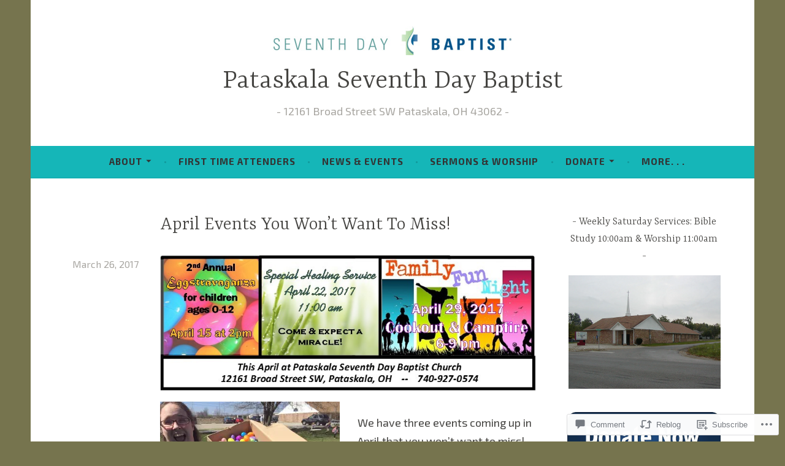

--- FILE ---
content_type: text/css;charset=utf-8
request_url: https://s0.wp.com/?custom-css=1&csblog=1TGRi&cscache=6&csrev=32
body_size: -127
content:
.entry-content{line-height:1.7}